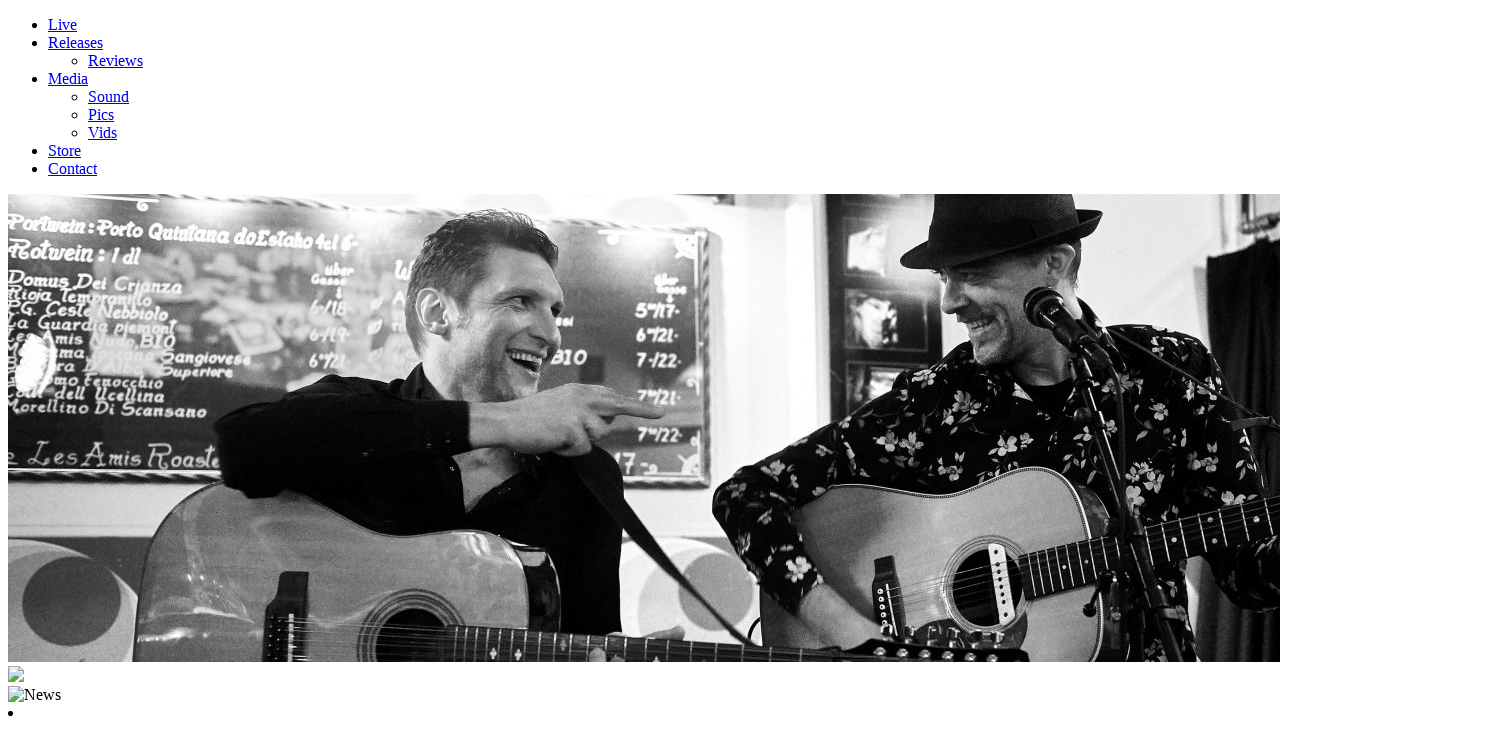

--- FILE ---
content_type: text/html; charset=UTF-8
request_url: https://zenotornado.com/events/109/tour/
body_size: 8043
content:

<!DOCTYPE html>
<html lang="de">
<head>
<meta name="google-site-verification" content="uxG9-4zi-T7N5MlawKVD_pzSveDVj71bFAymTmXYfMQ" />
<meta charset="UTF-8" />
<title>Zeno Tornado Music</title>

<link rel="profile" href="http://gmpg.org/xfn/11" />
<link rel="stylesheet" type="text/css" media="all" href="https://zenotornado.com/wp-content/themes/zenotornado/style.css" />
<link rel="pingback" href="https://zenotornado.com/xmlrpc.php" />
<meta name='robots' content='max-image-preview:large' />
	<style>img:is([sizes="auto" i], [sizes^="auto," i]) { contain-intrinsic-size: 3000px 1500px }</style>
	<link rel='dns-prefetch' href='//stats.wp.com' />
<link rel='dns-prefetch' href='//v0.wordpress.com' />
<link rel='preconnect' href='//c0.wp.com' />
<link rel="alternate" type="application/rss+xml" title="Zeno Tornado Music &raquo; Feed" href="https://zenotornado.com/feed/" />
<link rel="alternate" type="application/rss+xml" title="Zeno Tornado Music &raquo; Kommentar-Feed" href="https://zenotornado.com/comments/feed/" />
<script type="text/javascript">
/* <![CDATA[ */
window._wpemojiSettings = {"baseUrl":"https:\/\/s.w.org\/images\/core\/emoji\/16.0.1\/72x72\/","ext":".png","svgUrl":"https:\/\/s.w.org\/images\/core\/emoji\/16.0.1\/svg\/","svgExt":".svg","source":{"concatemoji":"https:\/\/zenotornado.com\/wp-includes\/js\/wp-emoji-release.min.js?ver=6.8.3"}};
/*! This file is auto-generated */
!function(s,n){var o,i,e;function c(e){try{var t={supportTests:e,timestamp:(new Date).valueOf()};sessionStorage.setItem(o,JSON.stringify(t))}catch(e){}}function p(e,t,n){e.clearRect(0,0,e.canvas.width,e.canvas.height),e.fillText(t,0,0);var t=new Uint32Array(e.getImageData(0,0,e.canvas.width,e.canvas.height).data),a=(e.clearRect(0,0,e.canvas.width,e.canvas.height),e.fillText(n,0,0),new Uint32Array(e.getImageData(0,0,e.canvas.width,e.canvas.height).data));return t.every(function(e,t){return e===a[t]})}function u(e,t){e.clearRect(0,0,e.canvas.width,e.canvas.height),e.fillText(t,0,0);for(var n=e.getImageData(16,16,1,1),a=0;a<n.data.length;a++)if(0!==n.data[a])return!1;return!0}function f(e,t,n,a){switch(t){case"flag":return n(e,"\ud83c\udff3\ufe0f\u200d\u26a7\ufe0f","\ud83c\udff3\ufe0f\u200b\u26a7\ufe0f")?!1:!n(e,"\ud83c\udde8\ud83c\uddf6","\ud83c\udde8\u200b\ud83c\uddf6")&&!n(e,"\ud83c\udff4\udb40\udc67\udb40\udc62\udb40\udc65\udb40\udc6e\udb40\udc67\udb40\udc7f","\ud83c\udff4\u200b\udb40\udc67\u200b\udb40\udc62\u200b\udb40\udc65\u200b\udb40\udc6e\u200b\udb40\udc67\u200b\udb40\udc7f");case"emoji":return!a(e,"\ud83e\udedf")}return!1}function g(e,t,n,a){var r="undefined"!=typeof WorkerGlobalScope&&self instanceof WorkerGlobalScope?new OffscreenCanvas(300,150):s.createElement("canvas"),o=r.getContext("2d",{willReadFrequently:!0}),i=(o.textBaseline="top",o.font="600 32px Arial",{});return e.forEach(function(e){i[e]=t(o,e,n,a)}),i}function t(e){var t=s.createElement("script");t.src=e,t.defer=!0,s.head.appendChild(t)}"undefined"!=typeof Promise&&(o="wpEmojiSettingsSupports",i=["flag","emoji"],n.supports={everything:!0,everythingExceptFlag:!0},e=new Promise(function(e){s.addEventListener("DOMContentLoaded",e,{once:!0})}),new Promise(function(t){var n=function(){try{var e=JSON.parse(sessionStorage.getItem(o));if("object"==typeof e&&"number"==typeof e.timestamp&&(new Date).valueOf()<e.timestamp+604800&&"object"==typeof e.supportTests)return e.supportTests}catch(e){}return null}();if(!n){if("undefined"!=typeof Worker&&"undefined"!=typeof OffscreenCanvas&&"undefined"!=typeof URL&&URL.createObjectURL&&"undefined"!=typeof Blob)try{var e="postMessage("+g.toString()+"("+[JSON.stringify(i),f.toString(),p.toString(),u.toString()].join(",")+"));",a=new Blob([e],{type:"text/javascript"}),r=new Worker(URL.createObjectURL(a),{name:"wpTestEmojiSupports"});return void(r.onmessage=function(e){c(n=e.data),r.terminate(),t(n)})}catch(e){}c(n=g(i,f,p,u))}t(n)}).then(function(e){for(var t in e)n.supports[t]=e[t],n.supports.everything=n.supports.everything&&n.supports[t],"flag"!==t&&(n.supports.everythingExceptFlag=n.supports.everythingExceptFlag&&n.supports[t]);n.supports.everythingExceptFlag=n.supports.everythingExceptFlag&&!n.supports.flag,n.DOMReady=!1,n.readyCallback=function(){n.DOMReady=!0}}).then(function(){return e}).then(function(){var e;n.supports.everything||(n.readyCallback(),(e=n.source||{}).concatemoji?t(e.concatemoji):e.wpemoji&&e.twemoji&&(t(e.twemoji),t(e.wpemoji)))}))}((window,document),window._wpemojiSettings);
/* ]]> */
</script>
<style id='wp-emoji-styles-inline-css' type='text/css'>

	img.wp-smiley, img.emoji {
		display: inline !important;
		border: none !important;
		box-shadow: none !important;
		height: 1em !important;
		width: 1em !important;
		margin: 0 0.07em !important;
		vertical-align: -0.1em !important;
		background: none !important;
		padding: 0 !important;
	}
</style>
<link rel='stylesheet' id='wp-block-library-css' href='https://c0.wp.com/c/6.8.3/wp-includes/css/dist/block-library/style.min.css' type='text/css' media='all' />
<style id='classic-theme-styles-inline-css' type='text/css'>
/*! This file is auto-generated */
.wp-block-button__link{color:#fff;background-color:#32373c;border-radius:9999px;box-shadow:none;text-decoration:none;padding:calc(.667em + 2px) calc(1.333em + 2px);font-size:1.125em}.wp-block-file__button{background:#32373c;color:#fff;text-decoration:none}
</style>
<link rel='stylesheet' id='mediaelement-css' href='https://c0.wp.com/c/6.8.3/wp-includes/js/mediaelement/mediaelementplayer-legacy.min.css' type='text/css' media='all' />
<link rel='stylesheet' id='wp-mediaelement-css' href='https://c0.wp.com/c/6.8.3/wp-includes/js/mediaelement/wp-mediaelement.min.css' type='text/css' media='all' />
<style id='jetpack-sharing-buttons-style-inline-css' type='text/css'>
.jetpack-sharing-buttons__services-list{display:flex;flex-direction:row;flex-wrap:wrap;gap:0;list-style-type:none;margin:5px;padding:0}.jetpack-sharing-buttons__services-list.has-small-icon-size{font-size:12px}.jetpack-sharing-buttons__services-list.has-normal-icon-size{font-size:16px}.jetpack-sharing-buttons__services-list.has-large-icon-size{font-size:24px}.jetpack-sharing-buttons__services-list.has-huge-icon-size{font-size:36px}@media print{.jetpack-sharing-buttons__services-list{display:none!important}}.editor-styles-wrapper .wp-block-jetpack-sharing-buttons{gap:0;padding-inline-start:0}ul.jetpack-sharing-buttons__services-list.has-background{padding:1.25em 2.375em}
</style>
<style id='global-styles-inline-css' type='text/css'>
:root{--wp--preset--aspect-ratio--square: 1;--wp--preset--aspect-ratio--4-3: 4/3;--wp--preset--aspect-ratio--3-4: 3/4;--wp--preset--aspect-ratio--3-2: 3/2;--wp--preset--aspect-ratio--2-3: 2/3;--wp--preset--aspect-ratio--16-9: 16/9;--wp--preset--aspect-ratio--9-16: 9/16;--wp--preset--color--black: #000000;--wp--preset--color--cyan-bluish-gray: #abb8c3;--wp--preset--color--white: #ffffff;--wp--preset--color--pale-pink: #f78da7;--wp--preset--color--vivid-red: #cf2e2e;--wp--preset--color--luminous-vivid-orange: #ff6900;--wp--preset--color--luminous-vivid-amber: #fcb900;--wp--preset--color--light-green-cyan: #7bdcb5;--wp--preset--color--vivid-green-cyan: #00d084;--wp--preset--color--pale-cyan-blue: #8ed1fc;--wp--preset--color--vivid-cyan-blue: #0693e3;--wp--preset--color--vivid-purple: #9b51e0;--wp--preset--gradient--vivid-cyan-blue-to-vivid-purple: linear-gradient(135deg,rgba(6,147,227,1) 0%,rgb(155,81,224) 100%);--wp--preset--gradient--light-green-cyan-to-vivid-green-cyan: linear-gradient(135deg,rgb(122,220,180) 0%,rgb(0,208,130) 100%);--wp--preset--gradient--luminous-vivid-amber-to-luminous-vivid-orange: linear-gradient(135deg,rgba(252,185,0,1) 0%,rgba(255,105,0,1) 100%);--wp--preset--gradient--luminous-vivid-orange-to-vivid-red: linear-gradient(135deg,rgba(255,105,0,1) 0%,rgb(207,46,46) 100%);--wp--preset--gradient--very-light-gray-to-cyan-bluish-gray: linear-gradient(135deg,rgb(238,238,238) 0%,rgb(169,184,195) 100%);--wp--preset--gradient--cool-to-warm-spectrum: linear-gradient(135deg,rgb(74,234,220) 0%,rgb(151,120,209) 20%,rgb(207,42,186) 40%,rgb(238,44,130) 60%,rgb(251,105,98) 80%,rgb(254,248,76) 100%);--wp--preset--gradient--blush-light-purple: linear-gradient(135deg,rgb(255,206,236) 0%,rgb(152,150,240) 100%);--wp--preset--gradient--blush-bordeaux: linear-gradient(135deg,rgb(254,205,165) 0%,rgb(254,45,45) 50%,rgb(107,0,62) 100%);--wp--preset--gradient--luminous-dusk: linear-gradient(135deg,rgb(255,203,112) 0%,rgb(199,81,192) 50%,rgb(65,88,208) 100%);--wp--preset--gradient--pale-ocean: linear-gradient(135deg,rgb(255,245,203) 0%,rgb(182,227,212) 50%,rgb(51,167,181) 100%);--wp--preset--gradient--electric-grass: linear-gradient(135deg,rgb(202,248,128) 0%,rgb(113,206,126) 100%);--wp--preset--gradient--midnight: linear-gradient(135deg,rgb(2,3,129) 0%,rgb(40,116,252) 100%);--wp--preset--font-size--small: 13px;--wp--preset--font-size--medium: 20px;--wp--preset--font-size--large: 36px;--wp--preset--font-size--x-large: 42px;--wp--preset--spacing--20: 0.44rem;--wp--preset--spacing--30: 0.67rem;--wp--preset--spacing--40: 1rem;--wp--preset--spacing--50: 1.5rem;--wp--preset--spacing--60: 2.25rem;--wp--preset--spacing--70: 3.38rem;--wp--preset--spacing--80: 5.06rem;--wp--preset--shadow--natural: 6px 6px 9px rgba(0, 0, 0, 0.2);--wp--preset--shadow--deep: 12px 12px 50px rgba(0, 0, 0, 0.4);--wp--preset--shadow--sharp: 6px 6px 0px rgba(0, 0, 0, 0.2);--wp--preset--shadow--outlined: 6px 6px 0px -3px rgba(255, 255, 255, 1), 6px 6px rgba(0, 0, 0, 1);--wp--preset--shadow--crisp: 6px 6px 0px rgba(0, 0, 0, 1);}:where(.is-layout-flex){gap: 0.5em;}:where(.is-layout-grid){gap: 0.5em;}body .is-layout-flex{display: flex;}.is-layout-flex{flex-wrap: wrap;align-items: center;}.is-layout-flex > :is(*, div){margin: 0;}body .is-layout-grid{display: grid;}.is-layout-grid > :is(*, div){margin: 0;}:where(.wp-block-columns.is-layout-flex){gap: 2em;}:where(.wp-block-columns.is-layout-grid){gap: 2em;}:where(.wp-block-post-template.is-layout-flex){gap: 1.25em;}:where(.wp-block-post-template.is-layout-grid){gap: 1.25em;}.has-black-color{color: var(--wp--preset--color--black) !important;}.has-cyan-bluish-gray-color{color: var(--wp--preset--color--cyan-bluish-gray) !important;}.has-white-color{color: var(--wp--preset--color--white) !important;}.has-pale-pink-color{color: var(--wp--preset--color--pale-pink) !important;}.has-vivid-red-color{color: var(--wp--preset--color--vivid-red) !important;}.has-luminous-vivid-orange-color{color: var(--wp--preset--color--luminous-vivid-orange) !important;}.has-luminous-vivid-amber-color{color: var(--wp--preset--color--luminous-vivid-amber) !important;}.has-light-green-cyan-color{color: var(--wp--preset--color--light-green-cyan) !important;}.has-vivid-green-cyan-color{color: var(--wp--preset--color--vivid-green-cyan) !important;}.has-pale-cyan-blue-color{color: var(--wp--preset--color--pale-cyan-blue) !important;}.has-vivid-cyan-blue-color{color: var(--wp--preset--color--vivid-cyan-blue) !important;}.has-vivid-purple-color{color: var(--wp--preset--color--vivid-purple) !important;}.has-black-background-color{background-color: var(--wp--preset--color--black) !important;}.has-cyan-bluish-gray-background-color{background-color: var(--wp--preset--color--cyan-bluish-gray) !important;}.has-white-background-color{background-color: var(--wp--preset--color--white) !important;}.has-pale-pink-background-color{background-color: var(--wp--preset--color--pale-pink) !important;}.has-vivid-red-background-color{background-color: var(--wp--preset--color--vivid-red) !important;}.has-luminous-vivid-orange-background-color{background-color: var(--wp--preset--color--luminous-vivid-orange) !important;}.has-luminous-vivid-amber-background-color{background-color: var(--wp--preset--color--luminous-vivid-amber) !important;}.has-light-green-cyan-background-color{background-color: var(--wp--preset--color--light-green-cyan) !important;}.has-vivid-green-cyan-background-color{background-color: var(--wp--preset--color--vivid-green-cyan) !important;}.has-pale-cyan-blue-background-color{background-color: var(--wp--preset--color--pale-cyan-blue) !important;}.has-vivid-cyan-blue-background-color{background-color: var(--wp--preset--color--vivid-cyan-blue) !important;}.has-vivid-purple-background-color{background-color: var(--wp--preset--color--vivid-purple) !important;}.has-black-border-color{border-color: var(--wp--preset--color--black) !important;}.has-cyan-bluish-gray-border-color{border-color: var(--wp--preset--color--cyan-bluish-gray) !important;}.has-white-border-color{border-color: var(--wp--preset--color--white) !important;}.has-pale-pink-border-color{border-color: var(--wp--preset--color--pale-pink) !important;}.has-vivid-red-border-color{border-color: var(--wp--preset--color--vivid-red) !important;}.has-luminous-vivid-orange-border-color{border-color: var(--wp--preset--color--luminous-vivid-orange) !important;}.has-luminous-vivid-amber-border-color{border-color: var(--wp--preset--color--luminous-vivid-amber) !important;}.has-light-green-cyan-border-color{border-color: var(--wp--preset--color--light-green-cyan) !important;}.has-vivid-green-cyan-border-color{border-color: var(--wp--preset--color--vivid-green-cyan) !important;}.has-pale-cyan-blue-border-color{border-color: var(--wp--preset--color--pale-cyan-blue) !important;}.has-vivid-cyan-blue-border-color{border-color: var(--wp--preset--color--vivid-cyan-blue) !important;}.has-vivid-purple-border-color{border-color: var(--wp--preset--color--vivid-purple) !important;}.has-vivid-cyan-blue-to-vivid-purple-gradient-background{background: var(--wp--preset--gradient--vivid-cyan-blue-to-vivid-purple) !important;}.has-light-green-cyan-to-vivid-green-cyan-gradient-background{background: var(--wp--preset--gradient--light-green-cyan-to-vivid-green-cyan) !important;}.has-luminous-vivid-amber-to-luminous-vivid-orange-gradient-background{background: var(--wp--preset--gradient--luminous-vivid-amber-to-luminous-vivid-orange) !important;}.has-luminous-vivid-orange-to-vivid-red-gradient-background{background: var(--wp--preset--gradient--luminous-vivid-orange-to-vivid-red) !important;}.has-very-light-gray-to-cyan-bluish-gray-gradient-background{background: var(--wp--preset--gradient--very-light-gray-to-cyan-bluish-gray) !important;}.has-cool-to-warm-spectrum-gradient-background{background: var(--wp--preset--gradient--cool-to-warm-spectrum) !important;}.has-blush-light-purple-gradient-background{background: var(--wp--preset--gradient--blush-light-purple) !important;}.has-blush-bordeaux-gradient-background{background: var(--wp--preset--gradient--blush-bordeaux) !important;}.has-luminous-dusk-gradient-background{background: var(--wp--preset--gradient--luminous-dusk) !important;}.has-pale-ocean-gradient-background{background: var(--wp--preset--gradient--pale-ocean) !important;}.has-electric-grass-gradient-background{background: var(--wp--preset--gradient--electric-grass) !important;}.has-midnight-gradient-background{background: var(--wp--preset--gradient--midnight) !important;}.has-small-font-size{font-size: var(--wp--preset--font-size--small) !important;}.has-medium-font-size{font-size: var(--wp--preset--font-size--medium) !important;}.has-large-font-size{font-size: var(--wp--preset--font-size--large) !important;}.has-x-large-font-size{font-size: var(--wp--preset--font-size--x-large) !important;}
:where(.wp-block-post-template.is-layout-flex){gap: 1.25em;}:where(.wp-block-post-template.is-layout-grid){gap: 1.25em;}
:where(.wp-block-columns.is-layout-flex){gap: 2em;}:where(.wp-block-columns.is-layout-grid){gap: 2em;}
:root :where(.wp-block-pullquote){font-size: 1.5em;line-height: 1.6;}
</style>
<link rel='stylesheet' id='it-exchange-public-css-css' href='https://zenotornado.com/wp-content/plugins/ithemes-exchange/lib/assets/styles/exchange.css?ver=6.8.3' type='text/css' media='all' />
<link rel='stylesheet' id='it-exchange-parent-theme-css-css' href='https://zenotornado.com/wp-content/themes/zenotornado/exchange/style.css?ver=6.8.3' type='text/css' media='all' />
<link rel='stylesheet' id='newsletter-css' href='https://zenotornado.com/wp-content/plugins/newsletter/style.css?ver=9.0.8' type='text/css' media='all' />
<script type="text/javascript" src="https://c0.wp.com/c/6.8.3/wp-includes/js/jquery/jquery.min.js" id="jquery-core-js"></script>
<script type="text/javascript" src="https://c0.wp.com/c/6.8.3/wp-includes/js/jquery/jquery-migrate.min.js" id="jquery-migrate-js"></script>
<link rel="https://api.w.org/" href="https://zenotornado.com/wp-json/" /><link rel="alternate" title="JSON" type="application/json" href="https://zenotornado.com/wp-json/wp/v2/pages/422" /><link rel="EditURI" type="application/rsd+xml" title="RSD" href="https://zenotornado.com/xmlrpc.php?rsd" />
<meta name="generator" content="WordPress 6.8.3" />
<link rel='shortlink' href='https://zenotornado.com/?p=422' />
<link rel="alternate" title="oEmbed (JSON)" type="application/json+oembed" href="https://zenotornado.com/wp-json/oembed/1.0/embed?url=https%3A%2F%2Fzenotornado.com%2Fshows%2F" />
<link rel="alternate" title="oEmbed (XML)" type="text/xml+oembed" href="https://zenotornado.com/wp-json/oembed/1.0/embed?url=https%3A%2F%2Fzenotornado.com%2Fshows%2F&#038;format=xml" />
<link rel="canonical" href="https://zenotornado.com/events/109/tour/">
<meta property="og:type" content="article">
<meta property="og:title" content="Tour">
<meta property="og:url" content="https://zenotornado.com/events/109/tour/">
<meta property="og:image" content="">
<meta property="og:description" content="">
<meta name="twitter:image" content="">
<meta name="twitter:description" content="">
<meta name="twitter:title" content="Tour">
<meta name="twitter:card" content="summary">
<meta name="description" content="">
<script type="application/ld+json">{"@context":"http://www.schema.org","@type":"Event","name":"Tour","url":"https://zenotornado.com/events/109/tour/","description":"Tour","startDate":"2005-08-26T09:00:00+02:00","endDate":"2005-08-26T00:00:00+02:00","eventAttendanceMode":"https://schema.org/OfflineEventAttendanceMode","location":{"@type":"Place","name":"Pod Kozokem","address":{"@type":"PostalAddress","streetAddress":"Šmartno ob Paki 13","addressLocality":"SLO - Šmartno ob Paki","postalCode":"","addressCountry":""}},"performer":{"@type":"Person","name":"Tour"},"organizer":{"@type":"Organization","name":"admin","url":"https://zenotornado.com/events/109/tour/"},"eventStatus":"https://schema.org/EventScheduled"}</script>
	<style>img#wpstats{display:none}</style>
			<script type="text/javascript">
		var itExchangeAjaxCountryStatesAjaxURL = 'https://zenotornado.com/';
	</script>
		<link rel='archives' title='Februar 2023' href='https://zenotornado.com/2023/02/' />
	<link rel='archives' title='Juni 2021' href='https://zenotornado.com/2021/06/' />
	<link rel='archives' title='Juli 2019' href='https://zenotornado.com/2019/07/' />
	<link rel='archives' title='Oktober 2014' href='https://zenotornado.com/2014/10/' />
	<link rel='archives' title='Mai 2014' href='https://zenotornado.com/2014/05/' />
	<link rel='archives' title='Februar 2014' href='https://zenotornado.com/2014/02/' />
	<link rel='archives' title='Oktober 2013' href='https://zenotornado.com/2013/10/' />
	<link rel='archives' title='Oktober 2012' href='https://zenotornado.com/2012/10/' />
	<link rel='archives' title='September 2012' href='https://zenotornado.com/2012/09/' />
	<link rel='archives' title='April 2011' href='https://zenotornado.com/2011/04/' />
	<link rel='archives' title='Februar 2011' href='https://zenotornado.com/2011/02/' />
	<link rel='archives' title='Januar 2011' href='https://zenotornado.com/2011/01/' />
	<link rel='archives' title='Dezember 2010' href='https://zenotornado.com/2010/12/' />
	<link rel='archives' title='November 2010' href='https://zenotornado.com/2010/11/' />
	<link rel='archives' title='Oktober 2010' href='https://zenotornado.com/2010/10/' />
	<link rel='archives' title='September 2010' href='https://zenotornado.com/2010/09/' />
	<link rel='archives' title='August 2010' href='https://zenotornado.com/2010/08/' />
	<link rel='archives' title='Mai 2010' href='https://zenotornado.com/2010/05/' />
	<link rel='archives' title='Januar 2010' href='https://zenotornado.com/2010/01/' />
	<link rel='archives' title='Dezember 2008' href='https://zenotornado.com/2008/12/' />
	<link rel='archives' title='Juni 2008' href='https://zenotornado.com/2008/06/' />
	<link rel='archives' title='Februar 2008' href='https://zenotornado.com/2008/02/' />
	<link rel='archives' title='Juni 2006' href='https://zenotornado.com/2006/06/' />
	<link rel='archives' title='Juli 2005' href='https://zenotornado.com/2005/07/' />
	<link rel='archives' title='Mai 2003' href='https://zenotornado.com/2003/05/' />
<script type="text/javascript"
   src="https://zenotornado.com/wp-content/themes/zenotornado/navij.js"></script>
</head>
<body>

<div id="wrapper">
<div id="navwrap" class="menu-main-container"><ul id="menu-main" class="dropdown"><li id="menu-item-2203" class="menu-item menu-item-type-post_type menu-item-object-page menu-item-home menu-item-2203"><a href="https://zenotornado.com/">Live</a></li>
<li id="menu-item-1431" class="menu-item menu-item-type-taxonomy menu-item-object-category menu-item-has-children menu-item-1431"><a href="https://zenotornado.com/category/releases/">Releases</a>
<ul class="sub-menu">
	<li id="menu-item-1432" class="menu-item menu-item-type-taxonomy menu-item-object-category menu-item-1432"><a href="https://zenotornado.com/category/reviews/">Reviews</a></li>
</ul>
</li>
<li id="menu-item-1472" class="menu-item menu-item-type-taxonomy menu-item-object-category menu-item-has-children menu-item-1472"><a href="https://zenotornado.com/category/media/">Media</a>
<ul class="sub-menu">
	<li id="menu-item-1495" class="menu-item menu-item-type-taxonomy menu-item-object-category menu-item-1495"><a href="https://zenotornado.com/category/media/sound/">Sound</a></li>
	<li id="menu-item-2311" class="menu-item menu-item-type-taxonomy menu-item-object-category menu-item-2311"><a href="https://zenotornado.com/category/media/pics/">Pics</a></li>
	<li id="menu-item-1997" class="menu-item menu-item-type-taxonomy menu-item-object-category menu-item-1997"><a href="https://zenotornado.com/category/media/vids/">Vids</a></li>
</ul>
</li>
<li id="menu-item-2525" class="menu-item menu-item-type-custom menu-item-object-custom menu-item-2525"><a rel="it-exchange-store" href="https://zenotornado.com/store/">Store</a></li>
<li id="menu-item-1662" class="menu-item menu-item-type-post_type menu-item-object-page menu-item-1662"><a href="https://zenotornado.com/contact-2/">Contact</a></li>
</ul></div>

    <div id="header">
	<a href="https://zenotornado.com"><img itemprop="image" src="https://zenotornado.com/wp-content/uploads/cropped-A_Press.jpg" height="468" width="1500" alt="" /></a>
    </div>
<div id="sidebar-shop" class="sidebar">

</div>
<div id="blog">
<div id="right-sidebar" class="sidebar">
<div class=boots>
<img src="/wp-content/themes/zenotornado/Images/bootsR.png">
</div>
        <div class="shield-title">
               <img src="/wp-content/themes/zenotornado/Images/newsletter.jpg" alt="News">
        </div>
        <div class="right-sb-entry">
		<li id="newsletterwidget-2" class="widget widget_newsletterwidget"><div class="tnp tnp-subscription tnp-widget">
<form method="post" action="https://zenotornado.com/wp-admin/admin-ajax.php?action=tnp&amp;na=s">
<input type="hidden" name="nr" value="widget">
<input type="hidden" name="nlang" value="">
<div class="tnp-field tnp-field-firstname"><label for="tnp-1">Name</label>
<input class="tnp-name" type="text" name="nn" id="tnp-1" value="" placeholder=""></div>
<div class="tnp-field tnp-field-surname"><label for="tnp-2">Last name</label>
<input class="tnp-surname" type="text" name="ns" id="tnp-2" value="" placeholder=""></div><div class="tnp-field tnp-field-email"><label for="tnp-3">Email</label>
<input class="tnp-email" type="email" name="ne" id="tnp-3" value="" placeholder="" required></div>
<div class="tnp-field tnp-field-button" style="text-align: left"><input class="tnp-submit" type="submit" value="Subscribe" style="">
</div>
</form>
</div>
</li>
	</div>
        <div class="bottom-schild">
        </div>

	<div class="shield-title">
		<img src="/wp-content/themes/zenotornado/Images/upcoming.jpg" alt="Shows">
	</div>
	<div class="right-sb-entry">
<!--	<ul> -->
		<span class='events-no-events'>No events</span><!--	</ul> -->
	</div>
	<div class="bottom-schild">
	</div>
<!--	<div class="shield-title">
		<img src="/wp-content/themes/zenotornado/Images/posts.jpg" alt="Recent Posts">
	</div>
	<div class="right-sb-entry">
		<li id="recent">
        	<ul>
				<li><a href='https://zenotornado.com/ill-eagles-high/'>Ill Eagles &#8211; High</a></li>
	<li><a href='https://zenotornado.com/ill-eagles-her-name-is-lasila/'>Ill Eagles &#8211; Her Name is Lasila</a></li>
	<li><a href='https://zenotornado.com/ill-eagles-the-blues/'>Ill Eagles &#8211; The Blues</a></li>
	<li><a href='https://zenotornado.com/ill-eagles/'>Ill Eagles &#8211; Blood</a></li>
	<li><a href='https://zenotornado.com/zeno-tornado-fast-louiez-i-hate/'>Zeno Tornado &#038; Fast Louiez, I Hate</a></li>
        	</ul>
		</li>
	</div>
	<div class="bottom-schild">
	</div>
	<div class="shield-title">
		<img src="/wp-content/themes/zenotornado/Images/categories.jpg" alt="Category List">
	</div>
	<div class="right-sb-entry">
		<li id="categories">
        		<ul>
					<li class="cat-item cat-item-21"><a href="https://zenotornado.com/category/media/">Media</a>
<ul class='children'>
	<li class="cat-item cat-item-23"><a href="https://zenotornado.com/category/media/pics/">Pics</a>
</li>
	<li class="cat-item cat-item-9"><a href="https://zenotornado.com/category/media/sound/">Sound</a>
</li>
	<li class="cat-item cat-item-22"><a href="https://zenotornado.com/category/media/vids/">Vids</a>
</li>
</ul>
</li>
	<li class="cat-item cat-item-5"><a href="https://zenotornado.com/category/news/">News</a>
</li>
	<li class="cat-item cat-item-1"><a href="https://zenotornado.com/category/releases/">Releases</a>
</li>
	<li class="cat-item cat-item-6"><a href="https://zenotornado.com/category/reviews/">Reviews</a>
</li>
	<li class="cat-item cat-item-7"><a href="https://zenotornado.com/category/shop/">Shop</a>
</li>
        		</ul>
		</li>
	</div>
	<div class="bottom-schild">
	</div> -->
	<div class="shield-title">
		<a href="http://facebook.com/zenotornado"><img src="/wp-content/themes/zenotornado/Images/facebook.jpg" alt="get on Facebook"></a>
	</div>
<div class=boots>
<img src="/wp-content/themes/zenotornado/Images/bootsL.png">
</div>

</div>
	<div class="post">
		<div class="entry">
		                					<article class="post">
				<header>
					<h1>Tour - Freitag 26 August 2005</h1>
				</header>
				<div class="entry">
					<h2>Pod Kozokem Šmartno ob Paki 13 SLO &#8211; Šmartno ob Paki</h2>

<p></p>
<div id='eme-location-map_2123177222_1767350477_0251' class='eme-location-map'   data-lat='46.3291' data-lon='15.0332' data-map_icon='' data-map_text='&lt;strong&gt;Pod Kozokem&lt;/strong&gt;&lt;br&gt;&lt;br&gt;Šmartno ob Paki 13 - SLO &#8211; Šmartno ob Paki&lt;br&gt;&lt;br&gt;&lt;a style=&quot;text-align:center;&quot;&gt;&lt;form action=&quot;//maps.google.com/maps&quot; method=&quot;get&quot; target=&quot;_blank&quot; style=&quot;text-align:left;&quot;&gt;&lt;div id=&quot;eme_direction_form&quot;&gt;&lt;label for=&quot;saddr&quot;&gt;Anreise planen von&lt;/label&gt;&lt;br&gt;&lt;br&gt;&lt;input type=&quot;text&quot; name=&quot;saddr&quot; id=&quot;saddr&quot; value=&quot;&quot;&gt;&lt;input type=&quot;hidden&quot; name=&quot;daddr&quot; value=&quot;Šmartno ob Paki 13, SLO - Šmartno ob Paki&quot;&gt;&lt;input type=&quot;hidden&quot; name=&quot;hl&quot; value=&quot;de&quot;&gt;&lt;/div&gt;&lt;input type=&quot;submit&quot; value=&quot;Wegbeschreibung anzeigen&quot;&gt;&lt;/form&gt;&lt;/a&gt;' data-enable_zooming='true' data-gestures='false' data-default_map_icon='' data-zoom_factor='14'></div>
<h2>Past Shows in this Location</h2>
<ul><li>26 08 2005 &#8211; Tour</li></ul>				</div>
			</article>
								</div>
	</div>
</div>
<div id="footer">
    <p>
    <strong>Zeno Tornado Music</strong> </a>
    Designed by Zeno Tornado
    </p>
    <p><a href="https://zenotornado.com/feed/">Latest Stories RSS</a> <!-- | <a href="<a href="https://zenotornado.com/shows/feed/">comment feed</a>">Comments RSS</a></p> -->
    </div>
</div>
<script type="speculationrules">
{"prefetch":[{"source":"document","where":{"and":[{"href_matches":"\/*"},{"not":{"href_matches":["\/wp-*.php","\/wp-admin\/*","\/wp-content\/uploads\/*","\/wp-content\/*","\/wp-content\/plugins\/*","\/wp-content\/themes\/zenotornado\/*","\/*\\?(.+)"]}},{"not":{"selector_matches":"a[rel~=\"nofollow\"]"}},{"not":{"selector_matches":".no-prefetch, .no-prefetch a"}}]},"eagerness":"conservative"}]}
</script>
<link rel='stylesheet' id='eme-jquery-timepicker-css' href='https://zenotornado.com/wp-content/plugins/events-made-easy/js/jquery-timepicker/jquery.timepicker.min.css?ver=6.8.3' type='text/css' media='all' />
<link rel='stylesheet' id='eme-jquery-fdatepicker-css' href='https://zenotornado.com/wp-content/plugins/events-made-easy/js/fdatepicker/css/fdatepicker.min.css?ver=6.8.3' type='text/css' media='all' />
<link rel='stylesheet' id='eme-jquery-ui-css-css' href='https://zenotornado.com/wp-content/plugins/events-made-easy/css/jquery-ui-theme-smoothness-1.11.3/jquery-ui.min.css?ver=6.8.3' type='text/css' media='all' />
<link rel='stylesheet' id='eme-jquery-ui-autocomplete-css' href='https://zenotornado.com/wp-content/plugins/events-made-easy/css/jquery.autocomplete.css?ver=6.8.3' type='text/css' media='all' />
<link rel='stylesheet' id='eme-jquery-select2-css-css' href='https://zenotornado.com/wp-content/plugins/events-made-easy/js/jquery-select2/select2-4.1.0-rc.0/dist/css/select2.min.css?ver=6.8.3' type='text/css' media='all' />
<link rel='stylesheet' id='eme_textsec-css' href='https://zenotornado.com/wp-content/plugins/events-made-easy/css/text-security/text-security-disc.css?ver=6.8.3' type='text/css' media='all' />
<link rel='stylesheet' id='eme_stylesheet-css' href='https://zenotornado.com/wp-content/plugins/events-made-easy/css/eme.css?ver=6.8.3' type='text/css' media='all' />
<link rel='stylesheet' id='eme-leaflet-css-css' href='https://zenotornado.com/wp-content/plugins/events-made-easy/js/leaflet-1.8.0/leaflet.css?ver=6.8.3' type='text/css' media='all' />
<script type="text/javascript" src="https://c0.wp.com/c/6.8.3/wp-includes/js/jquery/ui/effect.min.js" id="jquery-effects-core-js"></script>
<script type="text/javascript" id="newsletter-js-extra">
/* <![CDATA[ */
var newsletter_data = {"action_url":"https:\/\/zenotornado.com\/wp-admin\/admin-ajax.php"};
/* ]]> */
</script>
<script type="text/javascript" src="https://zenotornado.com/wp-content/plugins/newsletter/main.js?ver=9.0.8" id="newsletter-js"></script>
<script type="text/javascript" id="jetpack-stats-js-before">
/* <![CDATA[ */
_stq = window._stq || [];
_stq.push([ "view", JSON.parse("{\"v\":\"ext\",\"blog\":\"63898344\",\"post\":\"422\",\"tz\":\"1\",\"srv\":\"zenotornado.com\",\"j\":\"1:15.2\"}") ]);
_stq.push([ "clickTrackerInit", "63898344", "422" ]);
/* ]]> */
</script>
<script type="text/javascript" src="https://stats.wp.com/e-202601.js" id="jetpack-stats-js" defer="defer" data-wp-strategy="defer"></script>
<script type="text/javascript" src="https://zenotornado.com/wp-content/plugins/events-made-easy/js/jquery-timepicker/jquery.timepicker.min.js?ver=2.3.13" id="eme-jquery-timepicker-js"></script>
<script type="text/javascript" src="https://zenotornado.com/wp-content/plugins/events-made-easy/js/fdatepicker/js/fdatepicker.min.js?ver=2.3.13" id="eme-jquery-fdatepicker-js"></script>
<script type="text/javascript" src="https://zenotornado.com/wp-content/plugins/events-made-easy/js/fdatepicker/js/i18n/fdatepicker.de.js?ver=2.3.13" id="eme-jquery-fdatepick-locale-js"></script>
<script type="text/javascript" src="https://zenotornado.com/wp-content/plugins/events-made-easy/js/jquery-select2/select2-4.1.0-rc.0/dist/js/select2.min.js?ver=2.3.13" id="eme-select2-js"></script>
<script type="text/javascript" src="https://zenotornado.com/wp-content/plugins/events-made-easy/js/jquery-select2/select2-4.1.0-rc.0/dist//js/i18n/de.js?ver=2.3.13" id="eme-select2-locale-js"></script>
<script type="text/javascript" id="eme-basic-js-extra">
/* <![CDATA[ */
var emebasic = {"translate_plugin_url":"https:\/\/zenotornado.com\/wp-content\/plugins\/events-made-easy\/","translate_ajax_url":"https:\/\/zenotornado.com\/wp-admin\/admin-ajax.php","translate_selectstate":"Provinz","translate_selectcountry":"Land","translate_frontendnonce":"204d3c641a","translate_error":"Es ist ein Fehler aufgetreten","translate_clear":"Leeren","translate_mailingpreferences":"Mailing Pr\u00e4ferenzen","translate_yessure":"Ja, ich bin mir sicher","translate_iwantmails":"Ich m\u00f6chte Nachrichten erhalten","translate_firstDayOfWeek":"1","translate_flanguage":"de","translate_fdateformat":"F j, Y","translate_ftimeformat":"H:i"};
/* ]]> */
</script>
<script type="text/javascript" defer="defer" src="https://zenotornado.com/wp-content/plugins/events-made-easy/js/eme.js?ver=2.3.13" id="eme-basic-js"></script>
<script type="text/javascript" src="https://c0.wp.com/c/6.8.3/wp-includes/js/jquery/ui/core.min.js" id="jquery-ui-core-js"></script>
<script type="text/javascript" src="https://c0.wp.com/c/6.8.3/wp-includes/js/jquery/ui/mouse.min.js" id="jquery-ui-mouse-js"></script>
<script type="text/javascript" src="https://c0.wp.com/c/6.8.3/wp-includes/js/jquery/ui/resizable.min.js" id="jquery-ui-resizable-js"></script>
<script type="text/javascript" src="https://c0.wp.com/c/6.8.3/wp-includes/js/jquery/ui/draggable.min.js" id="jquery-ui-draggable-js"></script>
<script type="text/javascript" src="https://c0.wp.com/c/6.8.3/wp-includes/js/jquery/ui/controlgroup.min.js" id="jquery-ui-controlgroup-js"></script>
<script type="text/javascript" src="https://c0.wp.com/c/6.8.3/wp-includes/js/jquery/ui/checkboxradio.min.js" id="jquery-ui-checkboxradio-js"></script>
<script type="text/javascript" src="https://c0.wp.com/c/6.8.3/wp-includes/js/jquery/ui/button.min.js" id="jquery-ui-button-js"></script>
<script type="text/javascript" src="https://c0.wp.com/c/6.8.3/wp-includes/js/jquery/ui/dialog.min.js" id="jquery-ui-dialog-js"></script>
<script type="text/javascript" src="https://zenotornado.com/wp-content/plugins/events-made-easy/js/leaflet-1.8.0/leaflet.js?ver=2.3.13" id="eme-leaflet-maps-js"></script>
<script type="text/javascript" src="https://zenotornado.com/wp-content/plugins/events-made-easy/js/eme_location_map.js?ver=2.3.13" id="eme-location-map-js"></script>
</body>
</html>
